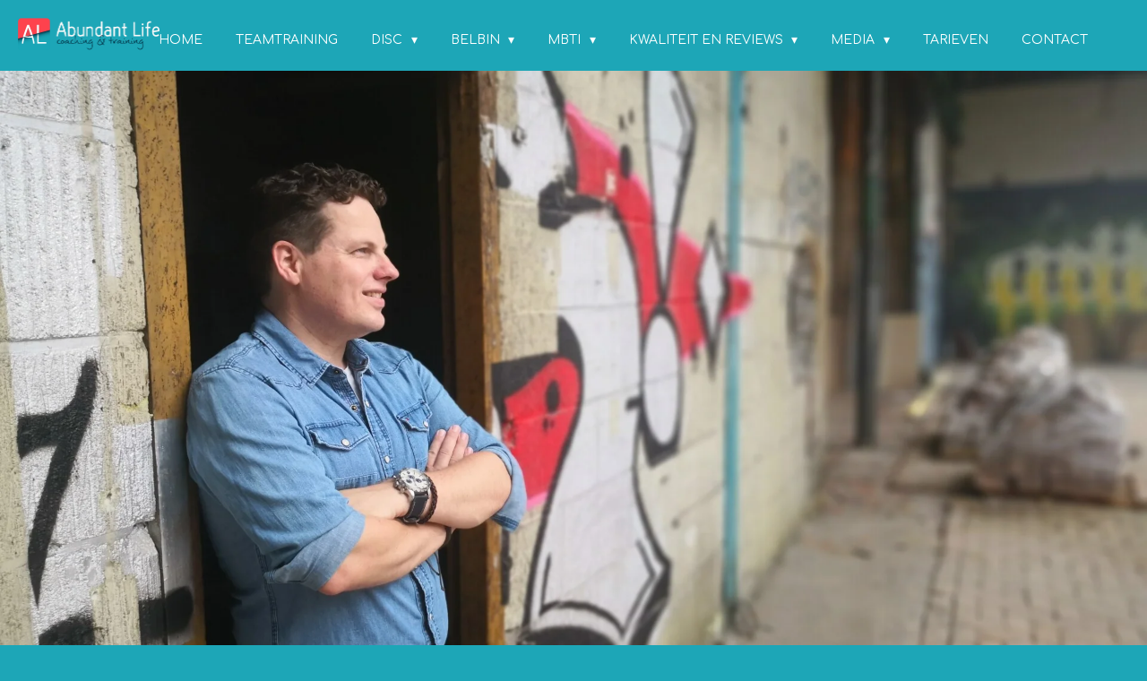

--- FILE ---
content_type: text/html; charset=UTF-8
request_url: https://www.abundantlife.nl/artikelen
body_size: 10377
content:
<!DOCTYPE html>
<html lang="nl">
    <head>
        <meta http-equiv="Content-Type" content="text/html; charset=utf-8">
        <meta name="viewport" content="width=device-width, initial-scale=1.0, maximum-scale=5.0">
        <meta http-equiv="X-UA-Compatible" content="IE=edge">
        <link rel="canonical" href="https://www.abundantlife.nl/artikelen">
        <link rel="sitemap" type="application/xml" href="https://www.abundantlife.nl/sitemap.xml">
        <meta property="og:title" content="Artikelen | Abundant Life">
        <meta property="og:url" content="https://www.abundantlife.nl/artikelen">
        <base href="https://www.abundantlife.nl/">
        <meta name="description" property="og:description" content="">
                <script nonce="f8ebc76cdd0badc144f4b4356ef18280">
            
            window.JOUWWEB = window.JOUWWEB || {};
            window.JOUWWEB.application = window.JOUWWEB.application || {};
            window.JOUWWEB.application = {"backends":[{"domain":"jouwweb.nl","freeDomain":"jouwweb.site"},{"domain":"webador.com","freeDomain":"webadorsite.com"},{"domain":"webador.de","freeDomain":"webadorsite.com"},{"domain":"webador.fr","freeDomain":"webadorsite.com"},{"domain":"webador.es","freeDomain":"webadorsite.com"},{"domain":"webador.it","freeDomain":"webadorsite.com"},{"domain":"jouwweb.be","freeDomain":"jouwweb.site"},{"domain":"webador.ie","freeDomain":"webadorsite.com"},{"domain":"webador.co.uk","freeDomain":"webadorsite.com"},{"domain":"webador.at","freeDomain":"webadorsite.com"},{"domain":"webador.be","freeDomain":"webadorsite.com"},{"domain":"webador.ch","freeDomain":"webadorsite.com"},{"domain":"webador.ch","freeDomain":"webadorsite.com"},{"domain":"webador.mx","freeDomain":"webadorsite.com"},{"domain":"webador.com","freeDomain":"webadorsite.com"},{"domain":"webador.dk","freeDomain":"webadorsite.com"},{"domain":"webador.se","freeDomain":"webadorsite.com"},{"domain":"webador.no","freeDomain":"webadorsite.com"},{"domain":"webador.fi","freeDomain":"webadorsite.com"},{"domain":"webador.ca","freeDomain":"webadorsite.com"},{"domain":"webador.ca","freeDomain":"webadorsite.com"},{"domain":"webador.pl","freeDomain":"webadorsite.com"},{"domain":"webador.com.au","freeDomain":"webadorsite.com"},{"domain":"webador.nz","freeDomain":"webadorsite.com"}],"editorLocale":"nl-NL","editorTimezone":"Europe\/Amsterdam","editorLanguage":"nl","analytics4TrackingId":"G-E6PZPGE4QM","analyticsDimensions":[],"backendDomain":"www.jouwweb.nl","backendShortDomain":"jouwweb.nl","backendKey":"jouwweb-nl","freeWebsiteDomain":"jouwweb.site","noSsl":false,"build":{"reference":"202811d"},"linkHostnames":["www.jouwweb.nl","www.webador.com","www.webador.de","www.webador.fr","www.webador.es","www.webador.it","www.jouwweb.be","www.webador.ie","www.webador.co.uk","www.webador.at","www.webador.be","www.webador.ch","fr.webador.ch","www.webador.mx","es.webador.com","www.webador.dk","www.webador.se","www.webador.no","www.webador.fi","www.webador.ca","fr.webador.ca","www.webador.pl","www.webador.com.au","www.webador.nz"],"assetsUrl":"https:\/\/assets.jwwb.nl","loginUrl":"https:\/\/www.jouwweb.nl\/inloggen","publishUrl":"https:\/\/www.jouwweb.nl\/v2\/website\/1095678\/publish-proxy","adminUserOrIp":false,"pricing":{"plans":{"lite":{"amount":"700","currency":"EUR"},"pro":{"amount":"1200","currency":"EUR"},"business":{"amount":"2400","currency":"EUR"}},"yearlyDiscount":{"price":{"amount":"0","currency":"EUR"},"ratio":0,"percent":"0%","discountPrice":{"amount":"0","currency":"EUR"},"termPricePerMonth":{"amount":"0","currency":"EUR"},"termPricePerYear":{"amount":"0","currency":"EUR"}}},"hcUrl":{"add-product-variants":"https:\/\/help.jouwweb.nl\/hc\/nl\/articles\/28594307773201","basic-vs-advanced-shipping":"https:\/\/help.jouwweb.nl\/hc\/nl\/articles\/28594268794257","html-in-head":"https:\/\/help.jouwweb.nl\/hc\/nl\/articles\/28594336422545","link-domain-name":"https:\/\/help.jouwweb.nl\/hc\/nl\/articles\/28594325307409","optimize-for-mobile":"https:\/\/help.jouwweb.nl\/hc\/nl\/articles\/28594312927121","seo":"https:\/\/help.jouwweb.nl\/hc\/nl\/sections\/28507243966737","transfer-domain-name":"https:\/\/help.jouwweb.nl\/hc\/nl\/articles\/28594325232657","website-not-secure":"https:\/\/help.jouwweb.nl\/hc\/nl\/articles\/28594252935825"}};
            window.JOUWWEB.brand = {"type":"jouwweb","name":"JouwWeb","domain":"JouwWeb.nl","supportEmail":"support@jouwweb.nl"};
                    
                window.JOUWWEB = window.JOUWWEB || {};
                window.JOUWWEB.websiteRendering = {"locale":"nl-NL","timezone":"Europe\/Amsterdam","routes":{"api\/upload\/product-field":"\/_api\/upload\/product-field","checkout\/cart":"\/winkelwagen","payment":"\/bestelling-afronden\/:publicOrderId","payment\/forward":"\/bestelling-afronden\/:publicOrderId\/forward","public-order":"\/bestelling\/:publicOrderId","checkout\/authorize":"\/winkelwagen\/authorize\/:gateway","wishlist":"\/verlanglijst"}};
                                                    window.JOUWWEB.website = {"id":1095678,"locale":"nl-NL","enabled":true,"title":"Abundant Life","hasTitle":true,"roleOfLoggedInUser":null,"ownerLocale":"nl-NL","plan":"pro","freeWebsiteDomain":"jouwweb.site","backendKey":"jouwweb-nl","currency":"EUR","defaultLocale":"nl-NL","url":"https:\/\/www.abundantlife.nl\/","homepageSegmentId":4264564,"category":"website","isOffline":false,"isPublished":true,"locales":["nl-NL"],"allowed":{"ads":false,"credits":true,"externalLinks":true,"slideshow":true,"customDefaultSlideshow":true,"hostedAlbums":true,"moderators":true,"mailboxQuota":1,"statisticsVisitors":true,"statisticsDetailed":true,"statisticsMonths":-1,"favicon":true,"password":true,"freeDomains":2,"freeMailAccounts":1,"canUseLanguages":false,"fileUpload":true,"legacyFontSize":false,"webshop":true,"products":-1,"imageText":false,"search":true,"audioUpload":true,"videoUpload":5000,"allowDangerousForms":false,"allowHtmlCode":true,"mobileBar":true,"sidebar":true,"poll":false,"allowCustomForms":true,"allowBusinessListing":true,"allowCustomAnalytics":true,"allowAccountingLink":true,"digitalProducts":true,"sitemapElement":false},"mobileBar":{"enabled":true,"theme":"accent","email":{"active":true,"value":"info@abundantlife.nl"},"location":{"active":false},"phone":{"active":true,"value":"+31612126117"},"whatsapp":{"active":true,"value":"+316-12126117"},"social":{"active":true,"network":"facebook","value":"AbundantLifeNL"}},"webshop":{"enabled":false,"currency":"EUR","taxEnabled":false,"taxInclusive":true,"vatDisclaimerVisible":false,"orderNotice":"<p>Indien je speciale wensen hebt kun je deze doorgeven via het Opmerkingen-veld in de laatste stap.<\/p>","orderConfirmation":null,"freeShipping":false,"freeShippingAmount":"0.00","shippingDisclaimerVisible":false,"pickupAllowed":false,"couponAllowed":false,"detailsPageAvailable":true,"socialMediaVisible":true,"termsPage":null,"termsPageUrl":null,"extraTerms":null,"pricingVisible":true,"orderButtonVisible":true,"shippingAdvanced":false,"shippingAdvancedBackEnd":false,"soldOutVisible":true,"backInStockNotificationEnabled":false,"canAddProducts":true,"nextOrderNumber":1,"allowedServicePoints":[],"sendcloudConfigured":false,"sendcloudFallbackPublicKey":"a3d50033a59b4a598f1d7ce7e72aafdf","taxExemptionAllowed":true,"invoiceComment":null,"emptyCartVisible":false,"minimumOrderPrice":null,"productNumbersEnabled":false,"wishlistEnabled":false,"hideTaxOnCart":false},"isTreatedAsWebshop":false};                            window.JOUWWEB.cart = {"products":[],"coupon":null,"shippingCountryCode":null,"shippingChoice":null,"breakdown":[]};                            window.JOUWWEB.scripts = ["website-rendering\/slideshow"];                        window.parent.JOUWWEB.colorPalette = window.JOUWWEB.colorPalette;
        </script>
                <title>Artikelen | Abundant Life</title>
                                            <link href="https://primary.jwwb.nl/public/y/d/v/temp-qojtqnkztviaceflyepl/touch-icon-iphone.png?bust=1593720624" rel="apple-touch-icon" sizes="60x60">                                                <link href="https://primary.jwwb.nl/public/y/d/v/temp-qojtqnkztviaceflyepl/touch-icon-ipad.png?bust=1593720624" rel="apple-touch-icon" sizes="76x76">                                                <link href="https://primary.jwwb.nl/public/y/d/v/temp-qojtqnkztviaceflyepl/touch-icon-iphone-retina.png?bust=1593720624" rel="apple-touch-icon" sizes="120x120">                                                <link href="https://primary.jwwb.nl/public/y/d/v/temp-qojtqnkztviaceflyepl/touch-icon-ipad-retina.png?bust=1593720624" rel="apple-touch-icon" sizes="152x152">                                                <link href="https://primary.jwwb.nl/public/y/d/v/temp-qojtqnkztviaceflyepl/favicon.png?bust=1593720624" rel="shortcut icon">                                                <link href="https://primary.jwwb.nl/public/y/d/v/temp-qojtqnkztviaceflyepl/favicon.png?bust=1593720624" rel="icon">                                        <meta property="og:image" content="https&#x3A;&#x2F;&#x2F;primary.jwwb.nl&#x2F;public&#x2F;y&#x2F;d&#x2F;v&#x2F;temp-qojtqnkztviaceflyepl&#x2F;IMG_20190625_120120.jpg&#x3F;enable-io&#x3D;true&amp;enable&#x3D;upscale&amp;fit&#x3D;bounds&amp;width&#x3D;1200">
                                    <meta name="twitter:card" content="summary_large_image">
                        <meta property="twitter:image" content="https&#x3A;&#x2F;&#x2F;primary.jwwb.nl&#x2F;public&#x2F;y&#x2F;d&#x2F;v&#x2F;temp-qojtqnkztviaceflyepl&#x2F;IMG_20190625_120120.jpg&#x3F;enable-io&#x3D;true&amp;enable&#x3D;upscale&amp;fit&#x3D;bounds&amp;width&#x3D;1200">
                                                    <meta name="google-site-verification" content="2IIpwwZeG0mu5NWv7Kn9qJ-K-Qt-6TZJyuVcMOcBawo">
<meta name="google-site-verification" content="dRcPhxQS-CoccaG2bK_3QjINVJd5vVCGqQcn_zlzMyg">                            <script src="https://www.googletagmanager.com/gtag/js?id=UA-159211588-1" nonce="f8ebc76cdd0badc144f4b4356ef18280" data-turbo-track="reload" async></script>
<script src="https://plausible.io/js/script.manual.js" nonce="f8ebc76cdd0badc144f4b4356ef18280" data-turbo-track="reload" defer data-domain="shard3.jouwweb.nl"></script>
<link rel="stylesheet" type="text/css" href="https://gfonts.jwwb.nl/css?display=fallback&amp;family=Nunito%3A400%2C700%2C400italic%2C700italic%7CComfortaa%3A400%2C700%2C400italic%2C700italic" nonce="f8ebc76cdd0badc144f4b4356ef18280" data-turbo-track="dynamic">
<script src="https://assets.jwwb.nl/assets/build/website-rendering/nl-NL.js?bust=af8dcdef13a1895089e9" nonce="f8ebc76cdd0badc144f4b4356ef18280" data-turbo-track="reload" defer></script>
<script src="https://assets.jwwb.nl/assets/website-rendering/runtime.e9aaeab0c631cbd69aaa.js?bust=0df1501923f96b249330" nonce="f8ebc76cdd0badc144f4b4356ef18280" data-turbo-track="reload" defer></script>
<script src="https://assets.jwwb.nl/assets/website-rendering/103.3d75ec3708e54af67f50.js?bust=cb0aa3c978e146edbd0d" nonce="f8ebc76cdd0badc144f4b4356ef18280" data-turbo-track="reload" defer></script>
<script src="https://assets.jwwb.nl/assets/website-rendering/main.f656389ec507dc20f0cb.js?bust=d20d7cd648ba41ec2448" nonce="f8ebc76cdd0badc144f4b4356ef18280" data-turbo-track="reload" defer></script>
<link rel="preload" href="https://assets.jwwb.nl/assets/website-rendering/styles.e258e1c0caffe3e22b8c.css?bust=00dff845dced716b5f3e" as="style">
<link rel="preload" href="https://assets.jwwb.nl/assets/website-rendering/fonts/icons-website-rendering/font/website-rendering.woff2?bust=bd2797014f9452dadc8e" as="font" crossorigin>
<link rel="preconnect" href="https://gfonts.jwwb.nl">
<link rel="stylesheet" type="text/css" href="https://assets.jwwb.nl/assets/website-rendering/styles.e258e1c0caffe3e22b8c.css?bust=00dff845dced716b5f3e" nonce="f8ebc76cdd0badc144f4b4356ef18280" data-turbo-track="dynamic">
<link rel="preconnect" href="https://assets.jwwb.nl">
<link rel="preconnect" href="https://www.google-analytics.com">
<link rel="stylesheet" type="text/css" href="https://primary.jwwb.nl/public/y/d/v/temp-qojtqnkztviaceflyepl/style.css?bust=1768857428" nonce="f8ebc76cdd0badc144f4b4356ef18280" data-turbo-track="dynamic">    </head>
    <body
        id="top"
        class="jw-is-slideshow jw-header-is-image jw-is-segment-page jw-is-frontend jw-is-sidebar jw-is-no-messagebar jw-is-no-touch-device jw-is-no-mobile"
                                    data-jouwweb-page="6239012"
                                                data-jouwweb-segment-id="6239012"
                                                data-jouwweb-segment-type="page"
                                                data-template-threshold="960"
                                                data-template-name="business-banner"
                            itemscope
        itemtype="https://schema.org/WebPage"
    >
                                    <meta itemprop="url" content="https://www.abundantlife.nl/artikelen">
        <a href="#main-content" class="jw-skip-link">
            Ga direct naar de hoofdinhoud        </a>
        <div class="jw-background"></div>
        <div class="jw-body">
            <div class="jw-mobile-menu jw-mobile-is-logo js-mobile-menu">
            <span class="jw-mobile-menu__button jw-mobile-menu__button--dummy"></span>        <div class="jw-mobile-header jw-mobile-header--image">
        <a            class="jw-mobile-header-content"
                            href="/"
                        >
                            <img class="jw-mobile-logo jw-mobile-logo--landscape" src="https://primary.jwwb.nl/public/y/d/v/temp-qojtqnkztviaceflyepl/mngwrx/Middel2-1.png?enable-io=true&amp;enable=upscale&amp;height=70" srcset="https://primary.jwwb.nl/public/y/d/v/temp-qojtqnkztviaceflyepl/mngwrx/Middel2-1.png?enable-io=true&amp;enable=upscale&amp;height=70 1x" alt="Abundant Life" title="Abundant Life">                                </a>
    </div>

    
            <button
            type="button"
            class="jw-mobile-menu__button jw-mobile-toggle"
            aria-label="Open / sluit menu"
        >
            <span class="jw-icon-burger"></span>
        </button>
    </div>
            <script nonce="f8ebc76cdd0badc144f4b4356ef18280">
    JOUWWEB.templateConfig = {
        header: {
            mobileSelector: '.jw-mobile-menu',
            updatePusher: function (headerHeight, state) {
                $('.jw-menu-clone').css('top', headerHeight);
            },
        },
    };
</script>
<header class="header-wrap js-topbar-content-container">
    <div class="header">
        <div class="jw-header-logo">
            <div
    id="jw-header-image-container"
    class="jw-header jw-header-image jw-header-image-toggle"
    style="flex-basis: 317px; max-width: 317px; flex-shrink: 1;"
>
            <a href="/">
        <img id="jw-header-image" data-image-id="22057850" srcset="https://primary.jwwb.nl/public/y/d/v/temp-qojtqnkztviaceflyepl/mngwrx/Middel2-1.png?enable-io=true&amp;width=317 317w" class="jw-header-image" title="Abundant Life" style="max-height: 80px;" sizes="317px" width="317" height="72" intrinsicsize="317.00 x 72.00" alt="Abundant Life">                </a>
    </div>
        <div
    class="jw-header jw-header-title-container jw-header-text jw-header-text-toggle"
    data-stylable="true"
>
    <a        id="jw-header-title"
        class="jw-header-title"
                    href="/"
            >
        <span style="font-size: 70%;">Abundant Life</span>    </a>
</div>
</div>
    </div>
    <nav class="menu jw-menu-copy">
        <ul
    id="jw-menu"
    class="jw-menu jw-menu-horizontal"
            >
            <li
    class="jw-menu-item"
>
        <a        class="jw-menu-link"
        href="/"                                            data-page-link-id="4264564"
                            >
                <span class="">
            Home        </span>
            </a>
                </li>
            <li
    class="jw-menu-item"
>
        <a        class="jw-menu-link"
        href="/teamtraining"                                            data-page-link-id="8284038"
                            >
                <span class="">
            Teamtraining        </span>
            </a>
                </li>
            <li
    class="jw-menu-item jw-menu-has-submenu"
>
        <a        class="jw-menu-link"
        href="/disc"                                            data-page-link-id="6239150"
                            >
                <span class="">
            DISC        </span>
                    <span class="jw-arrow jw-arrow-toplevel"></span>
            </a>
                    <ul
            class="jw-submenu"
                    >
                            <li
    class="jw-menu-item"
>
        <a        class="jw-menu-link"
        href="/disc/disc-training"                                            data-page-link-id="8030470"
                            >
                <span class="">
            DISC TRAINING        </span>
            </a>
                </li>
                            <li
    class="jw-menu-item"
>
        <a        class="jw-menu-link"
        href="/disc/sales-training"                                            data-page-link-id="6423705"
                            >
                <span class="">
            Sales Training        </span>
            </a>
                </li>
                            <li
    class="jw-menu-item"
>
        <a        class="jw-menu-link"
        href="/disc/disc-landkaart-mapstell"                                            data-page-link-id="15315098"
                            >
                <span class="">
            DISC LANDKAART MAPSTELL        </span>
            </a>
                </li>
                            <li
    class="jw-menu-item"
>
        <a        class="jw-menu-link"
        href="/disc/disc-teambuilding"                                            data-page-link-id="26250396"
                            >
                <span class="">
            DISC teambuilding        </span>
            </a>
                </li>
                            <li
    class="jw-menu-item"
>
        <a        class="jw-menu-link"
        href="/disc/disc-kleuren"                                            data-page-link-id="6476396"
                            >
                <span class="">
            DISC Kleuren        </span>
            </a>
                </li>
                            <li
    class="jw-menu-item"
>
        <a        class="jw-menu-link"
        href="/disc/uitleg-disc-model"                                            data-page-link-id="4726291"
                            >
                <span class="">
            Uitleg DISC-model        </span>
            </a>
                </li>
                            <li
    class="jw-menu-item"
>
        <a        class="jw-menu-link"
        href="/disc/disc-profielen"                                            data-page-link-id="6580723"
                            >
                <span class="">
            DISC profielen        </span>
            </a>
                </li>
                            <li
    class="jw-menu-item"
>
        <a        class="jw-menu-link"
        href="/disc/betrouwbaarheid-disc"                                            data-page-link-id="5475975"
                            >
                <span class="">
            Betrouwbaarheid DISC        </span>
            </a>
                </li>
                            <li
    class="jw-menu-item"
>
        <a        class="jw-menu-link"
        href="/disc/disc-test"                                            data-page-link-id="6507565"
                            >
                <span class="">
            DISC test        </span>
            </a>
                </li>
                    </ul>
        </li>
            <li
    class="jw-menu-item jw-menu-has-submenu"
>
        <a        class="jw-menu-link"
        href="/belbin"                                            data-page-link-id="6239152"
                            >
                <span class="">
            Belbin        </span>
                    <span class="jw-arrow jw-arrow-toplevel"></span>
            </a>
                    <ul
            class="jw-submenu"
                    >
                            <li
    class="jw-menu-item"
>
        <a        class="jw-menu-link"
        href="/belbin/belbin-training"                                            data-page-link-id="8025737"
                            >
                <span class="">
            Belbin training        </span>
            </a>
                </li>
                            <li
    class="jw-menu-item"
>
        <a        class="jw-menu-link"
        href="/belbin/belbin-teamrollen"                                            data-page-link-id="8027044"
                            >
                <span class="">
            Belbin Teamrollen        </span>
            </a>
                </li>
                            <li
    class="jw-menu-item"
>
        <a        class="jw-menu-link"
        href="/belbin/betrouwbaarheid-belbin"                                            data-page-link-id="28548675"
                            >
                <span class="">
            Betrouwbaarheid Belbin        </span>
            </a>
                </li>
                    </ul>
        </li>
            <li
    class="jw-menu-item jw-menu-has-submenu"
>
        <a        class="jw-menu-link"
        href="/mbti"                                            data-page-link-id="18896464"
                            >
                <span class="">
            MBTI        </span>
                    <span class="jw-arrow jw-arrow-toplevel"></span>
            </a>
                    <ul
            class="jw-submenu"
                    >
                            <li
    class="jw-menu-item"
>
        <a        class="jw-menu-link"
        href="/mbti/mbti-training"                                            data-page-link-id="18899047"
                            >
                <span class="">
            MBTI training        </span>
            </a>
                </li>
                            <li
    class="jw-menu-item"
>
        <a        class="jw-menu-link"
        href="/mbti/16-persoonlijkheidstypen"                                            data-page-link-id="18897465"
                            >
                <span class="">
            16 PERSOONLIJKHEIDSTYPEN        </span>
            </a>
                </li>
                            <li
    class="jw-menu-item"
>
        <a        class="jw-menu-link"
        href="/mbti/betrouwbaarheid-mbti"                                            data-page-link-id="28549356"
                            >
                <span class="">
            Betrouwbaarheid MBTI        </span>
            </a>
                </li>
                    </ul>
        </li>
            <li
    class="jw-menu-item jw-menu-has-submenu"
>
        <a        class="jw-menu-link"
        href="/kwaliteit-en-reviews"                                            data-page-link-id="4709444"
                            >
                <span class="">
            Kwaliteit en reviews        </span>
                    <span class="jw-arrow jw-arrow-toplevel"></span>
            </a>
                    <ul
            class="jw-submenu"
                    >
                            <li
    class="jw-menu-item"
>
        <a        class="jw-menu-link"
        href="/kwaliteit-en-reviews/referenties"                                            data-page-link-id="8414752"
                            >
                <span class="">
            Referenties        </span>
            </a>
                </li>
                    </ul>
        </li>
            <li
    class="jw-menu-item jw-menu-has-submenu"
>
        <a        class="jw-menu-link"
        href="/media"                                            data-page-link-id="6239017"
                            >
                <span class="">
            Media        </span>
                    <span class="jw-arrow jw-arrow-toplevel"></span>
            </a>
                    <ul
            class="jw-submenu"
                    >
                            <li
    class="jw-menu-item"
>
        <a        class="jw-menu-link"
        href="/media/foto-s"                                            data-page-link-id="4723225"
                            >
                <span class="">
            Foto&#039;s        </span>
            </a>
                </li>
                            <li
    class="jw-menu-item"
>
        <a        class="jw-menu-link"
        href="/media/video"                                            data-page-link-id="6239032"
                            >
                <span class="">
            Video        </span>
            </a>
                </li>
                    </ul>
        </li>
            <li
    class="jw-menu-item"
>
        <a        class="jw-menu-link"
        href="/tarieven"                                            data-page-link-id="6569915"
                            >
                <span class="">
            Tarieven        </span>
            </a>
                </li>
            <li
    class="jw-menu-item"
>
        <a        class="jw-menu-link"
        href="/contact"                                            data-page-link-id="4480510"
                            >
                <span class="">
            Contact        </span>
            </a>
                </li>
    
    </ul>

    <script nonce="f8ebc76cdd0badc144f4b4356ef18280" id="jw-mobile-menu-template" type="text/template">
        <ul id="jw-menu" class="jw-menu jw-menu-horizontal jw-menu-spacing--mobile-bar">
                            <li
    class="jw-menu-item"
>
        <a        class="jw-menu-link"
        href="/"                                            data-page-link-id="4264564"
                            >
                <span class="">
            Home        </span>
            </a>
                </li>
                            <li
    class="jw-menu-item"
>
        <a        class="jw-menu-link"
        href="/teamtraining"                                            data-page-link-id="8284038"
                            >
                <span class="">
            Teamtraining        </span>
            </a>
                </li>
                            <li
    class="jw-menu-item jw-menu-has-submenu"
>
        <a        class="jw-menu-link"
        href="/disc"                                            data-page-link-id="6239150"
                            >
                <span class="">
            DISC        </span>
                    <span class="jw-arrow jw-arrow-toplevel"></span>
            </a>
                    <ul
            class="jw-submenu"
                    >
                            <li
    class="jw-menu-item"
>
        <a        class="jw-menu-link"
        href="/disc/disc-training"                                            data-page-link-id="8030470"
                            >
                <span class="">
            DISC TRAINING        </span>
            </a>
                </li>
                            <li
    class="jw-menu-item"
>
        <a        class="jw-menu-link"
        href="/disc/sales-training"                                            data-page-link-id="6423705"
                            >
                <span class="">
            Sales Training        </span>
            </a>
                </li>
                            <li
    class="jw-menu-item"
>
        <a        class="jw-menu-link"
        href="/disc/disc-landkaart-mapstell"                                            data-page-link-id="15315098"
                            >
                <span class="">
            DISC LANDKAART MAPSTELL        </span>
            </a>
                </li>
                            <li
    class="jw-menu-item"
>
        <a        class="jw-menu-link"
        href="/disc/disc-teambuilding"                                            data-page-link-id="26250396"
                            >
                <span class="">
            DISC teambuilding        </span>
            </a>
                </li>
                            <li
    class="jw-menu-item"
>
        <a        class="jw-menu-link"
        href="/disc/disc-kleuren"                                            data-page-link-id="6476396"
                            >
                <span class="">
            DISC Kleuren        </span>
            </a>
                </li>
                            <li
    class="jw-menu-item"
>
        <a        class="jw-menu-link"
        href="/disc/uitleg-disc-model"                                            data-page-link-id="4726291"
                            >
                <span class="">
            Uitleg DISC-model        </span>
            </a>
                </li>
                            <li
    class="jw-menu-item"
>
        <a        class="jw-menu-link"
        href="/disc/disc-profielen"                                            data-page-link-id="6580723"
                            >
                <span class="">
            DISC profielen        </span>
            </a>
                </li>
                            <li
    class="jw-menu-item"
>
        <a        class="jw-menu-link"
        href="/disc/betrouwbaarheid-disc"                                            data-page-link-id="5475975"
                            >
                <span class="">
            Betrouwbaarheid DISC        </span>
            </a>
                </li>
                            <li
    class="jw-menu-item"
>
        <a        class="jw-menu-link"
        href="/disc/disc-test"                                            data-page-link-id="6507565"
                            >
                <span class="">
            DISC test        </span>
            </a>
                </li>
                    </ul>
        </li>
                            <li
    class="jw-menu-item jw-menu-has-submenu"
>
        <a        class="jw-menu-link"
        href="/belbin"                                            data-page-link-id="6239152"
                            >
                <span class="">
            Belbin        </span>
                    <span class="jw-arrow jw-arrow-toplevel"></span>
            </a>
                    <ul
            class="jw-submenu"
                    >
                            <li
    class="jw-menu-item"
>
        <a        class="jw-menu-link"
        href="/belbin/belbin-training"                                            data-page-link-id="8025737"
                            >
                <span class="">
            Belbin training        </span>
            </a>
                </li>
                            <li
    class="jw-menu-item"
>
        <a        class="jw-menu-link"
        href="/belbin/belbin-teamrollen"                                            data-page-link-id="8027044"
                            >
                <span class="">
            Belbin Teamrollen        </span>
            </a>
                </li>
                            <li
    class="jw-menu-item"
>
        <a        class="jw-menu-link"
        href="/belbin/betrouwbaarheid-belbin"                                            data-page-link-id="28548675"
                            >
                <span class="">
            Betrouwbaarheid Belbin        </span>
            </a>
                </li>
                    </ul>
        </li>
                            <li
    class="jw-menu-item jw-menu-has-submenu"
>
        <a        class="jw-menu-link"
        href="/mbti"                                            data-page-link-id="18896464"
                            >
                <span class="">
            MBTI        </span>
                    <span class="jw-arrow jw-arrow-toplevel"></span>
            </a>
                    <ul
            class="jw-submenu"
                    >
                            <li
    class="jw-menu-item"
>
        <a        class="jw-menu-link"
        href="/mbti/mbti-training"                                            data-page-link-id="18899047"
                            >
                <span class="">
            MBTI training        </span>
            </a>
                </li>
                            <li
    class="jw-menu-item"
>
        <a        class="jw-menu-link"
        href="/mbti/16-persoonlijkheidstypen"                                            data-page-link-id="18897465"
                            >
                <span class="">
            16 PERSOONLIJKHEIDSTYPEN        </span>
            </a>
                </li>
                            <li
    class="jw-menu-item"
>
        <a        class="jw-menu-link"
        href="/mbti/betrouwbaarheid-mbti"                                            data-page-link-id="28549356"
                            >
                <span class="">
            Betrouwbaarheid MBTI        </span>
            </a>
                </li>
                    </ul>
        </li>
                            <li
    class="jw-menu-item jw-menu-has-submenu"
>
        <a        class="jw-menu-link"
        href="/kwaliteit-en-reviews"                                            data-page-link-id="4709444"
                            >
                <span class="">
            Kwaliteit en reviews        </span>
                    <span class="jw-arrow jw-arrow-toplevel"></span>
            </a>
                    <ul
            class="jw-submenu"
                    >
                            <li
    class="jw-menu-item"
>
        <a        class="jw-menu-link"
        href="/kwaliteit-en-reviews/referenties"                                            data-page-link-id="8414752"
                            >
                <span class="">
            Referenties        </span>
            </a>
                </li>
                    </ul>
        </li>
                            <li
    class="jw-menu-item jw-menu-has-submenu"
>
        <a        class="jw-menu-link"
        href="/media"                                            data-page-link-id="6239017"
                            >
                <span class="">
            Media        </span>
                    <span class="jw-arrow jw-arrow-toplevel"></span>
            </a>
                    <ul
            class="jw-submenu"
                    >
                            <li
    class="jw-menu-item"
>
        <a        class="jw-menu-link"
        href="/media/foto-s"                                            data-page-link-id="4723225"
                            >
                <span class="">
            Foto&#039;s        </span>
            </a>
                </li>
                            <li
    class="jw-menu-item"
>
        <a        class="jw-menu-link"
        href="/media/video"                                            data-page-link-id="6239032"
                            >
                <span class="">
            Video        </span>
            </a>
                </li>
                    </ul>
        </li>
                            <li
    class="jw-menu-item"
>
        <a        class="jw-menu-link"
        href="/tarieven"                                            data-page-link-id="6569915"
                            >
                <span class="">
            Tarieven        </span>
            </a>
                </li>
                            <li
    class="jw-menu-item"
>
        <a        class="jw-menu-link"
        href="/contact"                                            data-page-link-id="4480510"
                            >
                <span class="">
            Contact        </span>
            </a>
                </li>
            
                    </ul>
    </script>
    </nav>
</header>
<div
    id="jw-slideshow"
    class="jw-slideshow jw-slideshow-toggle jw-slideshow--height-ratio jw-slideshow--parallax jw-slideshow--parallax-effect banner-lg"
    data-pause="7000"
    data-autoplay="1"
    data-transition="horizontal"
    data-ratio="1"
>
                    <div class="bx-wrapper"><div class="bx-viewport">
        <ul>
                    <li class="jw-slideshow-slide">
    <div data-key="0" data-text="" data-subtext="" data-buttontext="" data-buttontarget="_self" data-backdrop="0" data-layout="no-text" style="background-position: 50% 50%; background-image: url(&#039;https://primary.jwwb.nl/public/y/d/v/temp-qojtqnkztviaceflyepl/IMG_20190625_120120.jpg?enable-io=true&amp;fit=bounds&amp;width=1920&amp;height=1920&#039;);" data-background-position-x="0.5" data-background-position-y="0.5" class="jw-slideshow-slide-content jw-slideshow-slide-content--display-cover jw-slideshow-slide-content--no-backdrop ">                                <div class="bx-caption-wrapper jw-slideshow-slide-align-center">
            <div class="bx-caption">
                <div class="jw-slideshow-title"></div>
                                            </div>
        </div>
    </div>
</li>

            </ul>
            </div></div>
        <div class="jw-slideshow__scroll-arrow">
        <i class="website-rendering-icon-down-open-big"></i>
    </div>
    <style>
                .jw-slideshow-slide-content {
            min-height: 100vh;
        }
        @media screen and (min-height: 1200px) {
            .jw-slideshow-slide-content {
                min-height: 1200px;
            }
        }
            </style>
</div>

<div class="main-content">
    
<main id="main-content" class="block-content">
    <div data-section-name="content" class="jw-section jw-section-content jw-responsive lt800">
        <div
    id="jw-element-94166905"
    data-jw-element-id="94166905"
        class="jw-tree-node jw-element jw-strip-root jw-tree-container jw-node-is-first-child jw-node-is-last-child"
>
    <div
    id="jw-element-343672183"
    data-jw-element-id="343672183"
        class="jw-tree-node jw-element jw-strip jw-tree-container jw-strip--default jw-strip--style-color jw-strip--color-default jw-strip--padding-both jw-node-is-first-child jw-strip--primary jw-node-is-last-child"
>
    <div class="jw-strip__content-container"><div class="jw-strip__content jw-responsive lt800">
                    </div></div></div></div>            </div>
</main>
    <aside class="block-sidebar">
    <div
        data-section-name="sidebar"
        class="jw-section jw-section-sidebar jw-sidebar-toggle jw-responsive lt300 lt400 lt480 lt540 lt600 lt640 lt800"
    >
                <div
    id="jw-element-94166906"
    data-jw-element-id="94166906"
        class="jw-tree-node jw-element jw-simple-root jw-tree-container jw-tree-container--empty jw-node-is-first-child jw-node-is-last-child"
>
    </div>            </div>
</aside>
</div>
<footer class="block-footer">
    <div
        data-section-name="footer"
        class="jw-section jw-section-footer jw-responsive"
    >
                <div class="jw-strip jw-strip--default jw-strip--style-color jw-strip--primary jw-strip--color-default jw-strip--padding-both"><div class="jw-strip__content-container"><div class="jw-strip__content jw-responsive">            <div
    id="jw-element-67061036"
    data-jw-element-id="67061036"
        class="jw-tree-node jw-element jw-simple-root jw-tree-container jw-node-is-first-child jw-node-is-last-child"
>
    <div
    id="jw-element-62264293"
    data-jw-element-id="62264293"
        class="jw-tree-node jw-element jw-social-follow jw-node-is-first-child"
>
    <div class="jw-element-social-follow jw-element-social-follow--size-m jw-element-social-follow--style-solid jw-element-social-follow--roundness-round jw-element-social-follow--color-default"
     style="text-align: left">
    <span class="jw-element-content">
    <a
            href="https://facebook.com/AbundantLifeNL/"
            target="_blank"
            rel="noopener"
            style=""
            class="jw-element-social-follow-profile jw-element-social-follow-profile--medium-facebook"
                    >
            <i class="website-rendering-icon-facebook"></i>
        </a><a
            href="https://instagram.com/abundant_life_nl"
            target="_blank"
            rel="noopener"
            style=""
            class="jw-element-social-follow-profile jw-element-social-follow-profile--medium-instagram"
                    >
            <i class="website-rendering-icon-instagram"></i>
        </a><a
            href="https://linkedin.com//in/sander-van-dijk-abundant-life"
            target="_blank"
            rel="noopener"
            style=""
            class="jw-element-social-follow-profile jw-element-social-follow-profile--medium-linkedin"
                    >
            <i class="website-rendering-icon-linkedin"></i>
        </a><a
            href="https://youtube.com/channel/UCyZ3aOcegrCjoZW-EN2SRmQ"
            target="_blank"
            rel="noopener"
            style=""
            class="jw-element-social-follow-profile jw-element-social-follow-profile--medium-youtube"
                    >
            <i class="website-rendering-icon-youtube"></i>
        </a>    </span>
    </div>
</div><div
    id="jw-element-62266108"
    data-jw-element-id="62266108"
        class="jw-tree-node jw-element jw-image-text"
>
    <div class="jw-element-imagetext-text">
            <p>&copy; 2019-2026 Abundant Life&nbsp;&nbsp;<em>-&nbsp;<span>&nbsp;</span></em>K.v.K.&nbsp;&nbsp;62336746&nbsp; -&nbsp; BTW ID: NL001376042B73 - IBAN: NL 07 INGB 0006 8368 42&nbsp;<br /><a href="mailto:info@abundantlife.nl">info@abundantlife.nl</a>&nbsp;- Hoofdvestiging: De Corridor 14J, 3621 ZB Breukelen - tel. 06-12126117<br /><em>Tevens is er een kantoor en bezoeklocatie&nbsp;in Twente. <br /></em>Werkgebied: Nederland en Vlaanderen&nbsp;<br /><br />Eigenaar en trainer: <a data-jwlink-type="page" data-jwlink-identifier="4480538" data-jwlink-title="Sander van Dijk" href="/sander-van-dijk">Sander van Dijk</a>&nbsp;</p>    </div>
</div><div
    id="jw-element-85426400"
    data-jw-element-id="85426400"
        class="jw-tree-node jw-element jw-image-text jw-node-is-last-child"
>
    <div class="jw-element-imagetext-text">
            <p>Op het gehele trainingsaanbod van Abundant Life zijn de <a data-jwlink-type="file" data-jwlink-identifier="54202377" data-jwlink-title="algemene voorwaarden abundant life.pdf" href="/_downloads/b68fce3a00744190108e537d86840699">Algemene Voorwaarden</a> van toepassing.&nbsp;</p>
<p>Wij zijn <a data-jwlink-type="page" data-jwlink-identifier="13144903" data-jwlink-title="Ambassadeur Christs Hope" href="/ambassadeur-christs-hope">ambassadeur</a> van <em>Christ's Hope International</em> en dragen bij aan een betere wereld zonder armoede.&nbsp;<br /><br /><strong><em>Geaccrediteerd voor</em>&nbsp;:</strong>&nbsp;</p>
<ul>
<li><span style="font-size: 1.4rem;"><a data-jwlink-type="page" data-jwlink-identifier="8030470" data-jwlink-title="DISC TRAINING" href="/disc/disc-training">DISC MODEL</a>: Persoonlijkheidsmodel (Persolog opleidingen) en Guide 'Wereld van Verschil (MapsTell)</span></li>
<li><span style="font-size: 1.4rem;"><a data-jwlink-type="page" data-jwlink-identifier="8025737" data-jwlink-title="Belbin training" href="/belbin/belbin-training">BELBIN TEAMROLLEN</a>: TRAC traject (Belbin Nederland) en&nbsp;</span>Teamrollen Master degree (CMB teamrol, Rob Groen)&nbsp;</li>
<li><a data-jwlink-type="page" data-jwlink-identifier="18899047" data-jwlink-title="MBTI training" href="/mbti/mbti-training">MYERS BRIGGS TYPE INDICATOR</a>: Step I en II + teamdynamiek gecertificeerd door Myers Briggs Company&nbsp;</li>
<li><span style="color: #e94652;">KERNKWADRANT MODEL</span>: Gecertificeerd Kernkwadrant trainer (Core Quality Internationaal, Daniel Ofman)</li>
<li><span style="color: #e94652;">TRANSACTIONELE ANALYSE</span>: TA getraind, (101 certificatie erkend)</li>
<li><span style="color: #e94652;">STRESS COACH:</span> Stress Management Model (Persolog opleidingen)&nbsp;</li>
<li><span style="color: #e94652;">ORGANISATIE VEERKRACHT MODEL</span>: Gecertificeerd op basis van ISO/TS<span>&nbsp;22317:2021&nbsp;</span>(Persolog opleidingen)</li>
</ul>
<p>Artikel:</p>
<p><a data-jwlink-type="page" data-jwlink-identifier="28626003" data-jwlink-title="Wat is het verschil tussen DISC, MBTI en Belbin" href="/wat-is-het-verschil-tussen-disc-mbti-en-belbin">Wat is het verschil tussen DISC, MBTI en Belbin?</a></p>
<p><em><br />Op alle content van deze website, inclusief afbeeldingen, tekst en ontwerp, rust auteursrecht. </em><br /><em>Gebruik, kopi&euml;ren of publiceren zonder uitdrukkelijke schriftelijke toestemming van Abundant Life is niet toegestaan en hebben bij misbruik, zonder voorafgaande waarschuwing consequenties conform gangbare tarieven in de media- en auteursrechtpraktijk.&nbsp;</em></p>    </div>
</div></div>                            <div class="jw-credits clear">
                    <div class="jw-credits-owner">
                        <div id="jw-footer-text">
                            <div class="jw-footer-text-content">
                                <span>&nbsp;</span>                            </div>
                        </div>
                    </div>
                    <div class="jw-credits-right">
                                                                    </div>
                </div>
                    </div></div></div>    </div>
</footer>
            
<div class="jw-bottom-bar__container">
    </div>
<div class="jw-bottom-bar__spacer">
    </div>

            <div id="jw-variable-loaded" style="display: none;"></div>
            <div id="jw-variable-values" style="display: none;">
                                    <span data-jw-variable-key="background-color" class="jw-variable-value-background-color"></span>
                                    <span data-jw-variable-key="background" class="jw-variable-value-background"></span>
                                    <span data-jw-variable-key="font-family" class="jw-variable-value-font-family"></span>
                                    <span data-jw-variable-key="paragraph-color" class="jw-variable-value-paragraph-color"></span>
                                    <span data-jw-variable-key="paragraph-link-color" class="jw-variable-value-paragraph-link-color"></span>
                                    <span data-jw-variable-key="paragraph-font-size" class="jw-variable-value-paragraph-font-size"></span>
                                    <span data-jw-variable-key="heading-color" class="jw-variable-value-heading-color"></span>
                                    <span data-jw-variable-key="heading-link-color" class="jw-variable-value-heading-link-color"></span>
                                    <span data-jw-variable-key="heading-font-size" class="jw-variable-value-heading-font-size"></span>
                                    <span data-jw-variable-key="heading-font-family" class="jw-variable-value-heading-font-family"></span>
                                    <span data-jw-variable-key="menu-text-color" class="jw-variable-value-menu-text-color"></span>
                                    <span data-jw-variable-key="menu-text-link-color" class="jw-variable-value-menu-text-link-color"></span>
                                    <span data-jw-variable-key="menu-text-font-size" class="jw-variable-value-menu-text-font-size"></span>
                                    <span data-jw-variable-key="menu-font-family" class="jw-variable-value-menu-font-family"></span>
                                    <span data-jw-variable-key="menu-capitalize" class="jw-variable-value-menu-capitalize"></span>
                                    <span data-jw-variable-key="website-size" class="jw-variable-value-website-size"></span>
                                    <span data-jw-variable-key="footer-text-color" class="jw-variable-value-footer-text-color"></span>
                                    <span data-jw-variable-key="footer-text-link-color" class="jw-variable-value-footer-text-link-color"></span>
                                    <span data-jw-variable-key="footer-text-font-size" class="jw-variable-value-footer-text-font-size"></span>
                                    <span data-jw-variable-key="content-color" class="jw-variable-value-content-color"></span>
                                    <span data-jw-variable-key="header-color" class="jw-variable-value-header-color"></span>
                                    <span data-jw-variable-key="accent-color" class="jw-variable-value-accent-color"></span>
                                    <span data-jw-variable-key="footer-color" class="jw-variable-value-footer-color"></span>
                            </div>
        </div>
                            <script nonce="f8ebc76cdd0badc144f4b4356ef18280" type="application/ld+json">[{"@context":"https:\/\/schema.org","@type":"Organization","url":"https:\/\/www.abundantlife.nl\/","name":"Abundant Life","logo":{"@type":"ImageObject","url":"https:\/\/primary.jwwb.nl\/public\/y\/d\/v\/temp-qojtqnkztviaceflyepl\/mngwrx\/Middel2-1.png?enable-io=true&enable=upscale&height=60","width":264,"height":60},"email":"info@abundantlife.nl","telephone":"+31612126117"}]</script>
                <script nonce="f8ebc76cdd0badc144f4b4356ef18280">window.JOUWWEB = window.JOUWWEB || {}; window.JOUWWEB.experiment = {"enrollments":{},"defaults":{"only-annual-discount-restart":"3months-50pct","ai-homepage-structures":"on","checkout-shopping-cart-design":"on","ai-page-wizard-ui":"on","payment-cycle-dropdown":"on","trustpilot-checkout":"widget","improved-homepage-structures":"on"}};</script>        <script nonce="f8ebc76cdd0badc144f4b4356ef18280">window.dataLayer = window.dataLayer || [];function gtag(){window.dataLayer.push(arguments);};gtag("js", new Date());gtag("config", "UA-159211588-1", {"anonymize_ip":true});</script>
<script nonce="f8ebc76cdd0badc144f4b4356ef18280">window.plausible = window.plausible || function() { (window.plausible.q = window.plausible.q || []).push(arguments) };plausible('pageview', { props: {website: 1095678 }});</script>                                </body>
</html>
